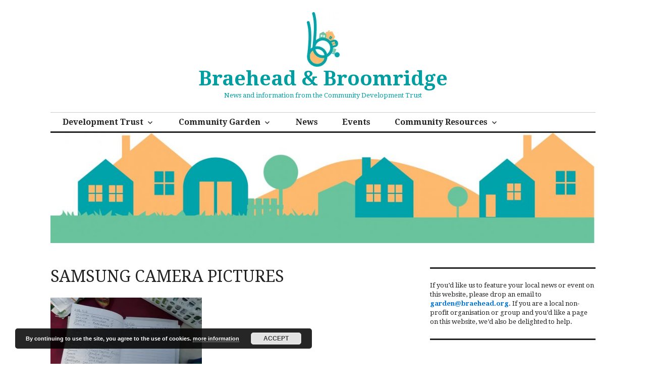

--- FILE ---
content_type: text/html; charset=UTF-8
request_url: http://www.braehead.org/samsung-camera-pictures-40
body_size: 14510
content:
<!DOCTYPE html>
<html lang="en-GB">
<head>
<meta charset="UTF-8">
<meta name="viewport" content="width=device-width, initial-scale=1">
<link rel="profile" href="http://gmpg.org/xfn/11">
<link rel="pingback" href="http://www.braehead.org/xmlrpc.php">

<meta name='robots' content='index, follow, max-image-preview:large, max-snippet:-1, max-video-preview:-1' />

	<!-- This site is optimized with the Yoast SEO plugin v26.6 - https://yoast.com/wordpress/plugins/seo/ -->
	<title>SAMSUNG CAMERA PICTURES - Braehead &amp; Broomridge</title>
	<link rel="canonical" href="http://www.braehead.org/samsung-camera-pictures-40/" />
	<meta property="og:locale" content="en_GB" />
	<meta property="og:type" content="article" />
	<meta property="og:title" content="SAMSUNG CAMERA PICTURES - Braehead &amp; Broomridge" />
	<meta property="og:description" content="SAMSUNG CAMERA PICTURES" />
	<meta property="og:url" content="http://www.braehead.org/samsung-camera-pictures-40/" />
	<meta property="og:site_name" content="Braehead &amp; Broomridge" />
	<meta property="article:publisher" content="http://www.facebook.com/bbcdt" />
	<meta property="og:image" content="http://www.braehead.org/samsung-camera-pictures-40" />
	<meta property="og:image:width" content="1" />
	<meta property="og:image:height" content="1" />
	<meta property="og:image:type" content="image/jpeg" />
	<meta name="twitter:card" content="summary_large_image" />
	<meta name="twitter:site" content="@bbcdt" />
	<script data-jetpack-boost="ignore" type="application/ld+json" class="yoast-schema-graph">{"@context":"https://schema.org","@graph":[{"@type":"WebPage","@id":"http://www.braehead.org/samsung-camera-pictures-40/","url":"http://www.braehead.org/samsung-camera-pictures-40/","name":"SAMSUNG CAMERA PICTURES - Braehead &amp; Broomridge","isPartOf":{"@id":"http://www.braehead.org/#website"},"primaryImageOfPage":{"@id":"http://www.braehead.org/samsung-camera-pictures-40/#primaryimage"},"image":{"@id":"http://www.braehead.org/samsung-camera-pictures-40/#primaryimage"},"thumbnailUrl":"https://i0.wp.com/www.braehead.org/wp-content/uploads/2023/03/SAM_8568-scaled.jpg?fit=2560%2C1920","datePublished":"2023-03-10T23:42:50+00:00","breadcrumb":{"@id":"http://www.braehead.org/samsung-camera-pictures-40/#breadcrumb"},"inLanguage":"en-GB","potentialAction":[{"@type":"ReadAction","target":["http://www.braehead.org/samsung-camera-pictures-40/"]}]},{"@type":"ImageObject","inLanguage":"en-GB","@id":"http://www.braehead.org/samsung-camera-pictures-40/#primaryimage","url":"https://i0.wp.com/www.braehead.org/wp-content/uploads/2023/03/SAM_8568-scaled.jpg?fit=2560%2C1920","contentUrl":"https://i0.wp.com/www.braehead.org/wp-content/uploads/2023/03/SAM_8568-scaled.jpg?fit=2560%2C1920","width":2560,"height":1920,"caption":"SAMSUNG CAMERA PICTURES"},{"@type":"BreadcrumbList","@id":"http://www.braehead.org/samsung-camera-pictures-40/#breadcrumb","itemListElement":[{"@type":"ListItem","position":1,"name":"Home","item":"http://www.braehead.org/"},{"@type":"ListItem","position":2,"name":"SAMSUNG CAMERA PICTURES"}]},{"@type":"WebSite","@id":"http://www.braehead.org/#website","url":"http://www.braehead.org/","name":"Braehead &amp; Broomridge","description":"News and information from the Community Development Trust","publisher":{"@id":"http://www.braehead.org/#organization"},"potentialAction":[{"@type":"SearchAction","target":{"@type":"EntryPoint","urlTemplate":"http://www.braehead.org/?s={search_term_string}"},"query-input":{"@type":"PropertyValueSpecification","valueRequired":true,"valueName":"search_term_string"}}],"inLanguage":"en-GB"},{"@type":"Organization","@id":"http://www.braehead.org/#organization","name":"Braehead, Broomridge and District Community Development Trust","url":"http://www.braehead.org/","logo":{"@type":"ImageObject","inLanguage":"en-GB","@id":"http://www.braehead.org/#/schema/logo/image/","url":"http://www.braehead.org/wp-content/uploads/2016/08/BBCDT-Logo-land-col.jpg","contentUrl":"http://www.braehead.org/wp-content/uploads/2016/08/BBCDT-Logo-land-col.jpg","width":468,"height":947,"caption":"Braehead, Broomridge and District Community Development Trust"},"image":{"@id":"http://www.braehead.org/#/schema/logo/image/"},"sameAs":["http://www.facebook.com/bbcdt","https://x.com/bbcdt"]}]}</script>
	<!-- / Yoast SEO plugin. -->


<link rel='dns-prefetch' href='//www.braehead.org' />
<link rel='dns-prefetch' href='//secure.gravatar.com' />
<link rel='dns-prefetch' href='//stats.wp.com' />
<link rel='dns-prefetch' href='//fonts.googleapis.com' />
<link rel='dns-prefetch' href='//v0.wordpress.com' />
<link rel='preconnect' href='//i0.wp.com' />
<link rel="alternate" type="application/rss+xml" title="Braehead &amp; Broomridge &raquo; Feed" href="http://www.braehead.org/feed" />
<link rel="alternate" type="application/rss+xml" title="Braehead &amp; Broomridge &raquo; Comments Feed" href="http://www.braehead.org/comments/feed" />
<link rel="alternate" type="text/calendar" title="Braehead &amp; Broomridge &raquo; iCal Feed" href="http://www.braehead.org/events/?ical=1" />
<link rel="alternate" title="oEmbed (JSON)" type="application/json+oembed" href="http://www.braehead.org/wp-json/oembed/1.0/embed?url=http%3A%2F%2Fwww.braehead.org%2Fsamsung-camera-pictures-40" />
<link rel="alternate" title="oEmbed (XML)" type="text/xml+oembed" href="http://www.braehead.org/wp-json/oembed/1.0/embed?url=http%3A%2F%2Fwww.braehead.org%2Fsamsung-camera-pictures-40&#038;format=xml" />
<link rel='stylesheet' id='all-css-e9b009479f8d829f6cfed0c2bbd7447a' href='http://www.braehead.org/wp-content/boost-cache/static/e3aa64a956.min.css' type='text/css' media='all' />
<style id='wp-block-image-inline-css'>
.wp-block-image>a,.wp-block-image>figure>a{display:inline-block}.wp-block-image img{box-sizing:border-box;height:auto;max-width:100%;vertical-align:bottom}@media not (prefers-reduced-motion){.wp-block-image img.hide{visibility:hidden}.wp-block-image img.show{animation:show-content-image .4s}}.wp-block-image[style*=border-radius] img,.wp-block-image[style*=border-radius]>a{border-radius:inherit}.wp-block-image.has-custom-border img{box-sizing:border-box}.wp-block-image.aligncenter{text-align:center}.wp-block-image.alignfull>a,.wp-block-image.alignwide>a{width:100%}.wp-block-image.alignfull img,.wp-block-image.alignwide img{height:auto;width:100%}.wp-block-image .aligncenter,.wp-block-image .alignleft,.wp-block-image .alignright,.wp-block-image.aligncenter,.wp-block-image.alignleft,.wp-block-image.alignright{display:table}.wp-block-image .aligncenter>figcaption,.wp-block-image .alignleft>figcaption,.wp-block-image .alignright>figcaption,.wp-block-image.aligncenter>figcaption,.wp-block-image.alignleft>figcaption,.wp-block-image.alignright>figcaption{caption-side:bottom;display:table-caption}.wp-block-image .alignleft{float:left;margin:.5em 1em .5em 0}.wp-block-image .alignright{float:right;margin:.5em 0 .5em 1em}.wp-block-image .aligncenter{margin-left:auto;margin-right:auto}.wp-block-image :where(figcaption){margin-bottom:1em;margin-top:.5em}.wp-block-image.is-style-circle-mask img{border-radius:9999px}@supports ((-webkit-mask-image:none) or (mask-image:none)) or (-webkit-mask-image:none){.wp-block-image.is-style-circle-mask img{border-radius:0;-webkit-mask-image:url('data:image/svg+xml;utf8,<svg viewBox="0 0 100 100" xmlns="http://www.w3.org/2000/svg"><circle cx="50" cy="50" r="50"/></svg>');mask-image:url('data:image/svg+xml;utf8,<svg viewBox="0 0 100 100" xmlns="http://www.w3.org/2000/svg"><circle cx="50" cy="50" r="50"/></svg>');mask-mode:alpha;-webkit-mask-position:center;mask-position:center;-webkit-mask-repeat:no-repeat;mask-repeat:no-repeat;-webkit-mask-size:contain;mask-size:contain}}:root :where(.wp-block-image.is-style-rounded img,.wp-block-image .is-style-rounded img){border-radius:9999px}.wp-block-image figure{margin:0}.wp-lightbox-container{display:flex;flex-direction:column;position:relative}.wp-lightbox-container img{cursor:zoom-in}.wp-lightbox-container img:hover+button{opacity:1}.wp-lightbox-container button{align-items:center;backdrop-filter:blur(16px) saturate(180%);background-color:#5a5a5a40;border:none;border-radius:4px;cursor:zoom-in;display:flex;height:20px;justify-content:center;opacity:0;padding:0;position:absolute;right:16px;text-align:center;top:16px;width:20px;z-index:100}@media not (prefers-reduced-motion){.wp-lightbox-container button{transition:opacity .2s ease}}.wp-lightbox-container button:focus-visible{outline:3px auto #5a5a5a40;outline:3px auto -webkit-focus-ring-color;outline-offset:3px}.wp-lightbox-container button:hover{cursor:pointer;opacity:1}.wp-lightbox-container button:focus{opacity:1}.wp-lightbox-container button:focus,.wp-lightbox-container button:hover,.wp-lightbox-container button:not(:hover):not(:active):not(.has-background){background-color:#5a5a5a40;border:none}.wp-lightbox-overlay{box-sizing:border-box;cursor:zoom-out;height:100vh;left:0;overflow:hidden;position:fixed;top:0;visibility:hidden;width:100%;z-index:100000}.wp-lightbox-overlay .close-button{align-items:center;cursor:pointer;display:flex;justify-content:center;min-height:40px;min-width:40px;padding:0;position:absolute;right:calc(env(safe-area-inset-right) + 16px);top:calc(env(safe-area-inset-top) + 16px);z-index:5000000}.wp-lightbox-overlay .close-button:focus,.wp-lightbox-overlay .close-button:hover,.wp-lightbox-overlay .close-button:not(:hover):not(:active):not(.has-background){background:none;border:none}.wp-lightbox-overlay .lightbox-image-container{height:var(--wp--lightbox-container-height);left:50%;overflow:hidden;position:absolute;top:50%;transform:translate(-50%,-50%);transform-origin:top left;width:var(--wp--lightbox-container-width);z-index:9999999999}.wp-lightbox-overlay .wp-block-image{align-items:center;box-sizing:border-box;display:flex;height:100%;justify-content:center;margin:0;position:relative;transform-origin:0 0;width:100%;z-index:3000000}.wp-lightbox-overlay .wp-block-image img{height:var(--wp--lightbox-image-height);min-height:var(--wp--lightbox-image-height);min-width:var(--wp--lightbox-image-width);width:var(--wp--lightbox-image-width)}.wp-lightbox-overlay .wp-block-image figcaption{display:none}.wp-lightbox-overlay button{background:none;border:none}.wp-lightbox-overlay .scrim{background-color:#fff;height:100%;opacity:.9;position:absolute;width:100%;z-index:2000000}.wp-lightbox-overlay.active{visibility:visible}@media not (prefers-reduced-motion){.wp-lightbox-overlay.active{animation:turn-on-visibility .25s both}.wp-lightbox-overlay.active img{animation:turn-on-visibility .35s both}.wp-lightbox-overlay.show-closing-animation:not(.active){animation:turn-off-visibility .35s both}.wp-lightbox-overlay.show-closing-animation:not(.active) img{animation:turn-off-visibility .25s both}.wp-lightbox-overlay.zoom.active{animation:none;opacity:1;visibility:visible}.wp-lightbox-overlay.zoom.active .lightbox-image-container{animation:lightbox-zoom-in .4s}.wp-lightbox-overlay.zoom.active .lightbox-image-container img{animation:none}.wp-lightbox-overlay.zoom.active .scrim{animation:turn-on-visibility .4s forwards}.wp-lightbox-overlay.zoom.show-closing-animation:not(.active){animation:none}.wp-lightbox-overlay.zoom.show-closing-animation:not(.active) .lightbox-image-container{animation:lightbox-zoom-out .4s}.wp-lightbox-overlay.zoom.show-closing-animation:not(.active) .lightbox-image-container img{animation:none}.wp-lightbox-overlay.zoom.show-closing-animation:not(.active) .scrim{animation:turn-off-visibility .4s forwards}}@keyframes show-content-image{0%{visibility:hidden}99%{visibility:hidden}to{visibility:visible}}@keyframes turn-on-visibility{0%{opacity:0}to{opacity:1}}@keyframes turn-off-visibility{0%{opacity:1;visibility:visible}99%{opacity:0;visibility:visible}to{opacity:0;visibility:hidden}}@keyframes lightbox-zoom-in{0%{transform:translate(calc((-100vw + var(--wp--lightbox-scrollbar-width))/2 + var(--wp--lightbox-initial-left-position)),calc(-50vh + var(--wp--lightbox-initial-top-position))) scale(var(--wp--lightbox-scale))}to{transform:translate(-50%,-50%) scale(1)}}@keyframes lightbox-zoom-out{0%{transform:translate(-50%,-50%) scale(1);visibility:visible}99%{visibility:visible}to{transform:translate(calc((-100vw + var(--wp--lightbox-scrollbar-width))/2 + var(--wp--lightbox-initial-left-position)),calc(-50vh + var(--wp--lightbox-initial-top-position))) scale(var(--wp--lightbox-scale));visibility:hidden}}
/*# sourceURL=http://www.braehead.org/wp-includes/blocks/image/style.min.css */
</style>
<style id='global-styles-inline-css'>
:root{--wp--preset--aspect-ratio--square: 1;--wp--preset--aspect-ratio--4-3: 4/3;--wp--preset--aspect-ratio--3-4: 3/4;--wp--preset--aspect-ratio--3-2: 3/2;--wp--preset--aspect-ratio--2-3: 2/3;--wp--preset--aspect-ratio--16-9: 16/9;--wp--preset--aspect-ratio--9-16: 9/16;--wp--preset--color--black: #000000;--wp--preset--color--cyan-bluish-gray: #abb8c3;--wp--preset--color--white: #ffffff;--wp--preset--color--pale-pink: #f78da7;--wp--preset--color--vivid-red: #cf2e2e;--wp--preset--color--luminous-vivid-orange: #ff6900;--wp--preset--color--luminous-vivid-amber: #fcb900;--wp--preset--color--light-green-cyan: #7bdcb5;--wp--preset--color--vivid-green-cyan: #00d084;--wp--preset--color--pale-cyan-blue: #8ed1fc;--wp--preset--color--vivid-cyan-blue: #0693e3;--wp--preset--color--vivid-purple: #9b51e0;--wp--preset--gradient--vivid-cyan-blue-to-vivid-purple: linear-gradient(135deg,rgb(6,147,227) 0%,rgb(155,81,224) 100%);--wp--preset--gradient--light-green-cyan-to-vivid-green-cyan: linear-gradient(135deg,rgb(122,220,180) 0%,rgb(0,208,130) 100%);--wp--preset--gradient--luminous-vivid-amber-to-luminous-vivid-orange: linear-gradient(135deg,rgb(252,185,0) 0%,rgb(255,105,0) 100%);--wp--preset--gradient--luminous-vivid-orange-to-vivid-red: linear-gradient(135deg,rgb(255,105,0) 0%,rgb(207,46,46) 100%);--wp--preset--gradient--very-light-gray-to-cyan-bluish-gray: linear-gradient(135deg,rgb(238,238,238) 0%,rgb(169,184,195) 100%);--wp--preset--gradient--cool-to-warm-spectrum: linear-gradient(135deg,rgb(74,234,220) 0%,rgb(151,120,209) 20%,rgb(207,42,186) 40%,rgb(238,44,130) 60%,rgb(251,105,98) 80%,rgb(254,248,76) 100%);--wp--preset--gradient--blush-light-purple: linear-gradient(135deg,rgb(255,206,236) 0%,rgb(152,150,240) 100%);--wp--preset--gradient--blush-bordeaux: linear-gradient(135deg,rgb(254,205,165) 0%,rgb(254,45,45) 50%,rgb(107,0,62) 100%);--wp--preset--gradient--luminous-dusk: linear-gradient(135deg,rgb(255,203,112) 0%,rgb(199,81,192) 50%,rgb(65,88,208) 100%);--wp--preset--gradient--pale-ocean: linear-gradient(135deg,rgb(255,245,203) 0%,rgb(182,227,212) 50%,rgb(51,167,181) 100%);--wp--preset--gradient--electric-grass: linear-gradient(135deg,rgb(202,248,128) 0%,rgb(113,206,126) 100%);--wp--preset--gradient--midnight: linear-gradient(135deg,rgb(2,3,129) 0%,rgb(40,116,252) 100%);--wp--preset--font-size--small: 13px;--wp--preset--font-size--medium: 20px;--wp--preset--font-size--large: 36px;--wp--preset--font-size--x-large: 42px;--wp--preset--spacing--20: 0.44rem;--wp--preset--spacing--30: 0.67rem;--wp--preset--spacing--40: 1rem;--wp--preset--spacing--50: 1.5rem;--wp--preset--spacing--60: 2.25rem;--wp--preset--spacing--70: 3.38rem;--wp--preset--spacing--80: 5.06rem;--wp--preset--shadow--natural: 6px 6px 9px rgba(0, 0, 0, 0.2);--wp--preset--shadow--deep: 12px 12px 50px rgba(0, 0, 0, 0.4);--wp--preset--shadow--sharp: 6px 6px 0px rgba(0, 0, 0, 0.2);--wp--preset--shadow--outlined: 6px 6px 0px -3px rgb(255, 255, 255), 6px 6px rgb(0, 0, 0);--wp--preset--shadow--crisp: 6px 6px 0px rgb(0, 0, 0);}:where(.is-layout-flex){gap: 0.5em;}:where(.is-layout-grid){gap: 0.5em;}body .is-layout-flex{display: flex;}.is-layout-flex{flex-wrap: wrap;align-items: center;}.is-layout-flex > :is(*, div){margin: 0;}body .is-layout-grid{display: grid;}.is-layout-grid > :is(*, div){margin: 0;}:where(.wp-block-columns.is-layout-flex){gap: 2em;}:where(.wp-block-columns.is-layout-grid){gap: 2em;}:where(.wp-block-post-template.is-layout-flex){gap: 1.25em;}:where(.wp-block-post-template.is-layout-grid){gap: 1.25em;}.has-black-color{color: var(--wp--preset--color--black) !important;}.has-cyan-bluish-gray-color{color: var(--wp--preset--color--cyan-bluish-gray) !important;}.has-white-color{color: var(--wp--preset--color--white) !important;}.has-pale-pink-color{color: var(--wp--preset--color--pale-pink) !important;}.has-vivid-red-color{color: var(--wp--preset--color--vivid-red) !important;}.has-luminous-vivid-orange-color{color: var(--wp--preset--color--luminous-vivid-orange) !important;}.has-luminous-vivid-amber-color{color: var(--wp--preset--color--luminous-vivid-amber) !important;}.has-light-green-cyan-color{color: var(--wp--preset--color--light-green-cyan) !important;}.has-vivid-green-cyan-color{color: var(--wp--preset--color--vivid-green-cyan) !important;}.has-pale-cyan-blue-color{color: var(--wp--preset--color--pale-cyan-blue) !important;}.has-vivid-cyan-blue-color{color: var(--wp--preset--color--vivid-cyan-blue) !important;}.has-vivid-purple-color{color: var(--wp--preset--color--vivid-purple) !important;}.has-black-background-color{background-color: var(--wp--preset--color--black) !important;}.has-cyan-bluish-gray-background-color{background-color: var(--wp--preset--color--cyan-bluish-gray) !important;}.has-white-background-color{background-color: var(--wp--preset--color--white) !important;}.has-pale-pink-background-color{background-color: var(--wp--preset--color--pale-pink) !important;}.has-vivid-red-background-color{background-color: var(--wp--preset--color--vivid-red) !important;}.has-luminous-vivid-orange-background-color{background-color: var(--wp--preset--color--luminous-vivid-orange) !important;}.has-luminous-vivid-amber-background-color{background-color: var(--wp--preset--color--luminous-vivid-amber) !important;}.has-light-green-cyan-background-color{background-color: var(--wp--preset--color--light-green-cyan) !important;}.has-vivid-green-cyan-background-color{background-color: var(--wp--preset--color--vivid-green-cyan) !important;}.has-pale-cyan-blue-background-color{background-color: var(--wp--preset--color--pale-cyan-blue) !important;}.has-vivid-cyan-blue-background-color{background-color: var(--wp--preset--color--vivid-cyan-blue) !important;}.has-vivid-purple-background-color{background-color: var(--wp--preset--color--vivid-purple) !important;}.has-black-border-color{border-color: var(--wp--preset--color--black) !important;}.has-cyan-bluish-gray-border-color{border-color: var(--wp--preset--color--cyan-bluish-gray) !important;}.has-white-border-color{border-color: var(--wp--preset--color--white) !important;}.has-pale-pink-border-color{border-color: var(--wp--preset--color--pale-pink) !important;}.has-vivid-red-border-color{border-color: var(--wp--preset--color--vivid-red) !important;}.has-luminous-vivid-orange-border-color{border-color: var(--wp--preset--color--luminous-vivid-orange) !important;}.has-luminous-vivid-amber-border-color{border-color: var(--wp--preset--color--luminous-vivid-amber) !important;}.has-light-green-cyan-border-color{border-color: var(--wp--preset--color--light-green-cyan) !important;}.has-vivid-green-cyan-border-color{border-color: var(--wp--preset--color--vivid-green-cyan) !important;}.has-pale-cyan-blue-border-color{border-color: var(--wp--preset--color--pale-cyan-blue) !important;}.has-vivid-cyan-blue-border-color{border-color: var(--wp--preset--color--vivid-cyan-blue) !important;}.has-vivid-purple-border-color{border-color: var(--wp--preset--color--vivid-purple) !important;}.has-vivid-cyan-blue-to-vivid-purple-gradient-background{background: var(--wp--preset--gradient--vivid-cyan-blue-to-vivid-purple) !important;}.has-light-green-cyan-to-vivid-green-cyan-gradient-background{background: var(--wp--preset--gradient--light-green-cyan-to-vivid-green-cyan) !important;}.has-luminous-vivid-amber-to-luminous-vivid-orange-gradient-background{background: var(--wp--preset--gradient--luminous-vivid-amber-to-luminous-vivid-orange) !important;}.has-luminous-vivid-orange-to-vivid-red-gradient-background{background: var(--wp--preset--gradient--luminous-vivid-orange-to-vivid-red) !important;}.has-very-light-gray-to-cyan-bluish-gray-gradient-background{background: var(--wp--preset--gradient--very-light-gray-to-cyan-bluish-gray) !important;}.has-cool-to-warm-spectrum-gradient-background{background: var(--wp--preset--gradient--cool-to-warm-spectrum) !important;}.has-blush-light-purple-gradient-background{background: var(--wp--preset--gradient--blush-light-purple) !important;}.has-blush-bordeaux-gradient-background{background: var(--wp--preset--gradient--blush-bordeaux) !important;}.has-luminous-dusk-gradient-background{background: var(--wp--preset--gradient--luminous-dusk) !important;}.has-pale-ocean-gradient-background{background: var(--wp--preset--gradient--pale-ocean) !important;}.has-electric-grass-gradient-background{background: var(--wp--preset--gradient--electric-grass) !important;}.has-midnight-gradient-background{background: var(--wp--preset--gradient--midnight) !important;}.has-small-font-size{font-size: var(--wp--preset--font-size--small) !important;}.has-medium-font-size{font-size: var(--wp--preset--font-size--medium) !important;}.has-large-font-size{font-size: var(--wp--preset--font-size--large) !important;}.has-x-large-font-size{font-size: var(--wp--preset--font-size--x-large) !important;}
/*# sourceURL=global-styles-inline-css */
</style>

<style id='spacexchimp_p005-frontend-css-inline-css'>

                    .sxc-follow-buttons {
                        text-align: center !important;
                    }
                    .sxc-follow-buttons .sxc-follow-button,
                    .sxc-follow-buttons .sxc-follow-button a,
                    .sxc-follow-buttons .sxc-follow-button a img {
                        width: 64px !important;
                        height: 64px !important;
                    }
                    .sxc-follow-buttons .sxc-follow-button {
                        margin: 5px !important;
                    }
                  
/*# sourceURL=spacexchimp_p005-frontend-css-inline-css */
</style>
<style id='wp-img-auto-sizes-contain-inline-css'>
img:is([sizes=auto i],[sizes^="auto," i]){contain-intrinsic-size:3000px 1500px}
/*# sourceURL=wp-img-auto-sizes-contain-inline-css */
</style>
<style id='wp-emoji-styles-inline-css'>

	img.wp-smiley, img.emoji {
		display: inline !important;
		border: none !important;
		box-shadow: none !important;
		height: 1em !important;
		width: 1em !important;
		margin: 0 0.07em !important;
		vertical-align: -0.1em !important;
		background: none !important;
		padding: 0 !important;
	}
/*# sourceURL=wp-emoji-styles-inline-css */
</style>
<style id='classic-theme-styles-inline-css'>
/*! This file is auto-generated */
.wp-block-button__link{color:#fff;background-color:#32373c;border-radius:9999px;box-shadow:none;text-decoration:none;padding:calc(.667em + 2px) calc(1.333em + 2px);font-size:1.125em}.wp-block-file__button{background:#32373c;color:#fff;text-decoration:none}
/*# sourceURL=/wp-includes/css/classic-themes.min.css */
</style>
<link rel='stylesheet' id='styleguide-fonts-css' href='https://fonts.googleapis.com/css?family=Droid+Serif%3A400%2C700&#038;subset=latin%2Clatin-ext&#038;ver=0.0.1' media='all' />
<link rel='stylesheet' id='dashicons-css' href='http://www.braehead.org/wp-includes/css/dashicons.min.css?ver=6.9' media='all' />
<link rel='stylesheet' id='colinear-open-sans-lora-css' href='https://fonts.googleapis.com/css?family=Open+Sans%3A400%2C700%2C400italic%2C700italic%7CLora%3A400%2C700%2C400italic%2C700italic&#038;subset=latin%2Clatin-ext&#038;ver=6.9' media='all' />
<link rel='stylesheet' id='colinear-inconsolata-css' href='https://fonts.googleapis.com/css?family=Inconsolata%3A400%2C+700&#038;subset=latin%2Clatin-ext&#038;ver=6.9' media='all' />
<style id='jetpack_facebook_likebox-inline-css'>
.widget_facebook_likebox {
	overflow: hidden;
}

/*# sourceURL=http://www.braehead.org/wp-content/plugins/jetpack/modules/widgets/facebook-likebox/style.css */
</style>





<link rel="https://api.w.org/" href="http://www.braehead.org/wp-json/" /><link rel="alternate" title="JSON" type="application/json" href="http://www.braehead.org/wp-json/wp/v2/media/1377" /><link rel="EditURI" type="application/rsd+xml" title="RSD" href="http://www.braehead.org/xmlrpc.php?rsd" />
<meta name="generator" content="WordPress 6.9" />
<link rel='shortlink' href='https://wp.me/a7KcWB-md' />
<meta name="tec-api-version" content="v1"><meta name="tec-api-origin" content="http://www.braehead.org"><link rel="alternate" href="http://www.braehead.org/wp-json/tribe/events/v1/" />	<style>img#wpstats{display:none}</style>
			<style type="text/css">
			.site-title a,
		.site-description {
			color: #009ea0;
		}
		</style>
	<link rel="icon" href="https://i0.wp.com/www.braehead.org/wp-content/uploads/2016/08/BBCDT-Logo-land-graphic-col.jpg?fit=19%2C32" sizes="32x32" />
<link rel="icon" href="https://i0.wp.com/www.braehead.org/wp-content/uploads/2016/08/BBCDT-Logo-land-graphic-col.jpg?fit=116%2C192" sizes="192x192" />
<link rel="apple-touch-icon" href="https://i0.wp.com/www.braehead.org/wp-content/uploads/2016/08/BBCDT-Logo-land-graphic-col.jpg?fit=108%2C180" />
<meta name="msapplication-TileImage" content="https://i0.wp.com/www.braehead.org/wp-content/uploads/2016/08/BBCDT-Logo-land-graphic-col.jpg?fit=163%2C270" />
<!-- Styleguide styles -->
<style>body {
		font-family: "Droid Serif", Georgia, Georgia, serif;
		font-weight: inherit;
	}
	.site-title,
	h1, h2, h3, h4, h5, h6 {
		font-family: "Droid Serif", Georgia, serif;
		font-weight: normal;
	}</style><link rel='stylesheet' id='all-css-f7dd70cdf5e524a6872a289cbb5956a8' href='http://www.braehead.org/wp-content/boost-cache/static/3792d75fc2.min.css' type='text/css' media='all' />
</head>

<body class="attachment wp-singular attachment-template-default single single-attachment postid-1377 attachmentid-1377 attachment-jpeg wp-custom-logo wp-theme-colinear tribe-no-js group-blog has-menu has-site-logo">
<div id="page" class="hfeed site">
	<a class="skip-link screen-reader-text" href="#content">Skip to content</a>

	<header id="masthead" class="site-header" role="banner">
		<div class="site-branding">
			<a href="http://www.braehead.org/" class="site-logo-link" rel="home" itemprop="url"><img width="65" height="108" src="https://i0.wp.com/www.braehead.org/wp-content/uploads/2016/08/BBCDT-Logo-land-graphic-col-1.jpg?fit=65%2C108" class="site-logo attachment-colinear-logo" alt="" data-size="colinear-logo" itemprop="logo" decoding="async" srcset="https://i0.wp.com/www.braehead.org/wp-content/uploads/2016/08/BBCDT-Logo-land-graphic-col-1.jpg?w=379 379w, https://i0.wp.com/www.braehead.org/wp-content/uploads/2016/08/BBCDT-Logo-land-graphic-col-1.jpg?resize=181%2C300 181w, https://i0.wp.com/www.braehead.org/wp-content/uploads/2016/08/BBCDT-Logo-land-graphic-col-1.jpg?resize=65%2C108 65w" sizes="(max-width: 65px) 100vw, 65px" /></a>
								<p class="site-title"><a href="http://www.braehead.org/" rel="home">Braehead &amp; Broomridge</a></p>
									<p class="site-description">News and information from the Community Development Trust</p>
						</div><!-- .site-branding -->

				<nav id="site-navigation" class="main-navigation" role="navigation">
			<button class="menu-toggle" aria-controls="primary-menu" aria-expanded="false"><span class="screen-reader-text">Primary Menu</span></button>
			<div class="menu-menu-1-container"><ul id="primary-menu" class="menu"><li id="menu-item-1762" class="menu-item menu-item-type-custom menu-item-object-custom menu-item-has-children menu-item-1762"><a href="#">Development Trust</a>
<ul class="sub-menu">
	<li id="menu-item-1761" class="menu-item menu-item-type-post_type menu-item-object-page menu-item-1761"><a href="http://www.braehead.org/the-trust/about">About</a></li>
	<li id="menu-item-1005" class="menu-item menu-item-type-post_type menu-item-object-page menu-item-1005"><a href="http://www.braehead.org/the-trust/our-mission">Our Mission</a></li>
	<li id="menu-item-987" class="menu-item menu-item-type-post_type menu-item-object-page menu-item-987"><a href="http://www.braehead.org/the-trust/annualreports">Annual Reports / Meetings</a></li>
</ul>
</li>
<li id="menu-item-1748" class="menu-item menu-item-type-custom menu-item-object-custom menu-item-has-children menu-item-1748"><a href="#">Community Garden</a>
<ul class="sub-menu">
	<li id="menu-item-990" class="menu-item menu-item-type-post_type menu-item-object-page menu-item-990"><a href="http://www.braehead.org/garden/about-2">About</a></li>
	<li id="menu-item-1514" class="menu-item menu-item-type-post_type menu-item-object-page menu-item-1514"><a href="http://www.braehead.org/garden/facilities">Facilities</a></li>
	<li id="menu-item-1325" class="menu-item menu-item-type-post_type menu-item-object-page menu-item-1325"><a href="http://www.braehead.org/garden/newsletters">Newsletters</a></li>
	<li id="menu-item-992" class="menu-item menu-item-type-post_type menu-item-object-page menu-item-992"><a href="http://www.braehead.org/garden/join-us">Join Us</a></li>
	<li id="menu-item-1347" class="menu-item menu-item-type-post_type menu-item-object-page menu-item-1347"><a href="http://www.braehead.org/garden/the-braehead-hens">The Braehead Hens</a></li>
	<li id="menu-item-1346" class="menu-item menu-item-type-post_type menu-item-object-page menu-item-1346"><a href="http://www.braehead.org/garden/the-growing-team">The Growing Team</a></li>
	<li id="menu-item-1415" class="menu-item menu-item-type-post_type menu-item-object-page menu-item-1415"><a href="http://www.braehead.org/garden/craft-group">Craft Group</a></li>
	<li id="menu-item-988" class="menu-item menu-item-type-post_type menu-item-object-page menu-item-988"><a href="http://www.braehead.org/garden/bees">Braehead Beekeepers</a></li>
	<li id="menu-item-1432" class="menu-item menu-item-type-post_type menu-item-object-page menu-item-1432"><a href="http://www.braehead.org/garden/social-events">Social Events</a></li>
	<li id="menu-item-1345" class="menu-item menu-item-type-post_type menu-item-object-page menu-item-1345"><a href="http://www.braehead.org/garden/maintenance">Maintenance</a></li>
	<li id="menu-item-1552" class="menu-item menu-item-type-post_type menu-item-object-page menu-item-has-children menu-item-1552"><a href="http://www.braehead.org/garden/how-to">How To…</a>
	<ul class="sub-menu">
		<li id="menu-item-1556" class="menu-item menu-item-type-post_type menu-item-object-page menu-item-1556"><a href="http://www.braehead.org/garden/how-to/how-to-maintain-the-paths">Maintain The Paths Around Your Raised Bed</a></li>
		<li id="menu-item-1558" class="menu-item menu-item-type-post_type menu-item-object-post menu-item-1558"><a href="http://www.braehead.org/winter-pruning-day-2023-apples-and-pears">Prune Apples and Pears</a></li>
		<li id="menu-item-1592" class="menu-item menu-item-type-post_type menu-item-object-post menu-item-1592"><a href="http://www.braehead.org/soil-health">Soil Health, Plant Communication and No Dig Farming</a></li>
	</ul>
</li>
	<li id="menu-item-1095" class="menu-item menu-item-type-post_type menu-item-object-page menu-item-1095"><a href="http://www.braehead.org/garden/growing-for-the-community">Growing for the Community</a></li>
</ul>
</li>
<li id="menu-item-1033" class="menu-item menu-item-type-taxonomy menu-item-object-category menu-item-1033"><a href="http://www.braehead.org/category/news">News</a></li>
<li id="menu-item-1441" class="menu-item menu-item-type-custom menu-item-object-custom menu-item-1441"><a href="http://www.braehead.org/events/">Events</a></li>
<li id="menu-item-1749" class="menu-item menu-item-type-custom menu-item-object-custom menu-item-has-children menu-item-1749"><a href="#">Community Resources</a>
<ul class="sub-menu">
	<li id="menu-item-999" class="menu-item menu-item-type-post_type menu-item-object-page menu-item-999"><a href="http://www.braehead.org/community-councils/braehead-broomridge-community-council">Braehead and Broomridge Community Council</a></li>
	<li id="menu-item-996" class="menu-item menu-item-type-post_type menu-item-object-page menu-item-996"><a href="http://www.braehead.org/halls">Halls &#038; Shops</a></li>
	<li id="menu-item-1009" class="menu-item menu-item-type-post_type menu-item-object-page menu-item-1009"><a href="http://www.braehead.org/community-councils/heritage-trail">Heritage Trail</a></li>
	<li id="menu-item-1001" class="menu-item menu-item-type-post_type menu-item-object-page menu-item-1001"><a href="http://www.braehead.org/community-councils/police-scotland">Police Scotland</a></li>
	<li id="menu-item-997" class="menu-item menu-item-type-post_type menu-item-object-page menu-item-997"><a href="http://www.braehead.org/community-councils/schools">Schools</a></li>
	<li id="menu-item-1002" class="menu-item menu-item-type-post_type menu-item-object-page menu-item-1002"><a href="http://www.braehead.org/community-councils/stirling-council">Stirling Council</a></li>
</ul>
</li>
</ul></div>		</nav><!-- #site-navigation -->
		
				<div class="header-image">
			<a href="http://www.braehead.org/" rel="home">
				<img src="http://braehead.narration.media/wp-content/uploads/2016/08/cropped-BBCDT-landscape-col-1.jpg" width="1188" height="240" alt="">
			</a>
		</div><!-- .header-image -->
			</header><!-- #masthead -->

	<div id="content" class="site-content">
	<div id="primary" class="content-area">
		<main id="main" class="site-main" role="main">

		
			
<article id="post-1377" class="post-1377 attachment type-attachment status-inherit hentry">
	<header class="entry-header">
		<h1 class="entry-title">SAMSUNG CAMERA PICTURES</h1>
			</header><!-- .entry-header -->

	<div class="entry-content">
		<p class="attachment"><a href="https://i0.wp.com/www.braehead.org/wp-content/uploads/2023/03/SAM_8568-scaled.jpg"><img fetchpriority="high" decoding="async" width="300" height="225" src="https://i0.wp.com/www.braehead.org/wp-content/uploads/2023/03/SAM_8568-scaled.jpg?fit=300%2C225" class="attachment-medium size-medium" alt="" srcset="https://i0.wp.com/www.braehead.org/wp-content/uploads/2023/03/SAM_8568-scaled.jpg?w=2560 2560w, https://i0.wp.com/www.braehead.org/wp-content/uploads/2023/03/SAM_8568-scaled.jpg?resize=300%2C225 300w, https://i0.wp.com/www.braehead.org/wp-content/uploads/2023/03/SAM_8568-scaled.jpg?resize=1024%2C768 1024w, https://i0.wp.com/www.braehead.org/wp-content/uploads/2023/03/SAM_8568-scaled.jpg?resize=768%2C576 768w, https://i0.wp.com/www.braehead.org/wp-content/uploads/2023/03/SAM_8568-scaled.jpg?resize=1536%2C1152 1536w, https://i0.wp.com/www.braehead.org/wp-content/uploads/2023/03/SAM_8568-scaled.jpg?resize=2048%2C1536 2048w, https://i0.wp.com/www.braehead.org/wp-content/uploads/2023/03/SAM_8568-scaled.jpg?resize=863%2C647 863w, https://i0.wp.com/www.braehead.org/wp-content/uploads/2023/03/SAM_8568-scaled.jpg?resize=144%2C108 144w, https://i0.wp.com/www.braehead.org/wp-content/uploads/2023/03/SAM_8568-scaled.jpg?w=1726 1726w" sizes="(max-width: 300px) 100vw, 300px" /></a></p>
			</div><!-- .entry-content -->

	<footer class="entry-footer">
			</footer><!-- .entry-footer -->
</article><!-- #post-## -->

			
	<nav class="navigation post-navigation" aria-label="Posts">
		<h2 class="screen-reader-text">Post navigation</h2>
		<div class="nav-links"><div class="nav-previous"><a href="http://www.braehead.org/samsung-camera-pictures-40" rel="prev"><span class="meta-nav" aria-hidden="true">Previous</span> <span class="screen-reader-text">Previous post:</span> <span class="post-title">SAMSUNG CAMERA PICTURES</span></a></div></div>
	</nav>
			
		
		</main><!-- #main -->
	</div><!-- #primary -->


<div id="secondary" class="widget-area" role="complementary">

	
	
	
		<div class="right-sidebar">
		<aside id="text-5" class="widget widget_text">			<div class="textwidget"><p>If you&#8217;d like us to feature your local news or event on this website, please drop an email to <a href="javascript:;" data-enc-email="tneqra[at]oenrurnq.bet" class="mailto-link" data-wpel-link="ignore"><span id="eeb-169960-128369"></span><script type="text/javascript">(function() {var ml="arnbgho0de%.4",mi="401892:<731095908;614",o="";for(var j=0,l=mi.length;j<l;j++) {o+=ml.charAt(mi.charCodeAt(j)-48);}document.getElementById("eeb-169960-128369").innerHTML = decodeURIComponent(o);}());</script><noscript>*protected email*</noscript></a>. If you are a local non-profit organisation or group and you&#8217;d like a page on this website, we&#8217;d also be delighted to help.</p>
</div>
		</aside><aside id="facebook-likebox-2" class="widget widget_facebook_likebox">		<div id="fb-root"></div>
		<div class="fb-page" data-href="https://www.facebook.com/bbcdt/" data-width="340"  data-height="130" data-hide-cover="false" data-show-facepile="true" data-tabs="false" data-hide-cta="false" data-small-header="false">
		<div class="fb-xfbml-parse-ignore"><blockquote cite="https://www.facebook.com/bbcdt/"><a href="https://www.facebook.com/bbcdt/"></a></blockquote></div>
		</div>
		</aside><aside id="text-3" class="widget widget_text">			<div class="textwidget">To see real-time data from our weather station <a href="https://www.wunderground.com/personal-weather-station/dashboard?ID=ISTIRL51" target="_blank">visit our page on the Weather Underground</a> website.</div>
		</aside><aside id="widget_contact_info-2" class="widget widget_contact_info"><h2 class="widget-title">Get in touch</h2><div itemscope itemtype="http://schema.org/LocalBusiness"><div class="confit-address" itemscope itemtype="http://schema.org/PostalAddress" itemprop="address"><a href="https://maps.google.com/maps?z=16&#038;q=braehead%2C%2Bbroomridge%2Band%2Bdistrict%2Bcdt%2C%2Bc%2Fo%2Bbraehead%2Bcommunity%2Bgarden%2Bbroom%2Broad%2Bbraehead%2Bstirling%2Bfk7%2B7gu" target="_blank" rel="noopener noreferrer">Braehead, Broomridge and District <br/>CDT,<br/>c/o Braehead Community Garden<br/>Broom Road<br/>Braehead<br/>Stirling<br/>FK7 7GU</a></div><div class="confit-email"><a href="javascript:;" data-enc-email="tneqra[at]oenrurnq.bet" class="mailto-link" data-wpel-link="ignore"><span id="eeb-354011-64341"></span><script type="text/javascript">(function() {var ml="bd.4eg0%norha",mi="5<:1487360:<4;4<129:5",o="";for(var j=0,l=mi.length;j<l;j++) {o+=ml.charAt(mi.charCodeAt(j)-48);}document.getElementById("eeb-354011-64341").innerHTML = decodeURIComponent(o);}());</script><noscript>*protected email*</noscript></a></div></div></aside><aside id="block-2" class="widget widget_block widget_media_image">
<figure class="wp-block-image size-large"><img loading="lazy" decoding="async" width="1024" height="358" src="http://www.braehead.org/wp-content/uploads/2023/02/large-green-landscape-1024x358.jpg" alt="" class="wp-image-1222" srcset="https://i0.wp.com/www.braehead.org/wp-content/uploads/2023/02/large-green-landscape.jpg?resize=1024%2C358 1024w, https://i0.wp.com/www.braehead.org/wp-content/uploads/2023/02/large-green-landscape.jpg?resize=300%2C105 300w, https://i0.wp.com/www.braehead.org/wp-content/uploads/2023/02/large-green-landscape.jpg?resize=768%2C269 768w, https://i0.wp.com/www.braehead.org/wp-content/uploads/2023/02/large-green-landscape.jpg?resize=1536%2C538 1536w, https://i0.wp.com/www.braehead.org/wp-content/uploads/2023/02/large-green-landscape.jpg?resize=863%2C302 863w, https://i0.wp.com/www.braehead.org/wp-content/uploads/2023/02/large-green-landscape.jpg?resize=309%2C108 309w, https://i0.wp.com/www.braehead.org/wp-content/uploads/2023/02/large-green-landscape.jpg?w=2000 2000w, https://i0.wp.com/www.braehead.org/wp-content/uploads/2023/02/large-green-landscape.jpg?w=1726 1726w" sizes="auto, (max-width: 1024px) 100vw, 1024px" /></figure>
</aside><aside id="text-6" class="widget widget_text">			<div class="textwidget"><a href="http://www.braehead.org/privacypolicy">Click to read our Privacy Policy</a></div>
		</aside>	</div><!-- .right-sidebar -->
	
	
</div><!-- #secondary -->
	</div><!-- #content -->

	
	<footer id="colophon" class="site-footer" role="contentinfo">
		<div class="site-info">
			
		</div><!-- .site-info -->
	</footer><!-- #colophon -->
</div><!-- #page -->


		
		










<script data-jetpack-boost="ignore" id="wp-emoji-settings" type="application/json">
{"baseUrl":"https://s.w.org/images/core/emoji/17.0.2/72x72/","ext":".png","svgUrl":"https://s.w.org/images/core/emoji/17.0.2/svg/","svgExt":".svg","source":{"concatemoji":"http://www.braehead.org/wp-includes/js/wp-emoji-release.min.js?ver=6.9"}}
</script>

<!-- Eu Cookie Law 3.1.6 --><div class="pea_cook_wrapper pea_cook_bottomleft" style="color:#FFFFFF;background:rgb(0,0,0);background: rgba(0,0,0,0.85);"><p>By continuing to use the site, you agree to the use of cookies. <a style="color:#FFFFFF;" href="#" id="fom">more information</a> <button id="pea_cook_btn" class="pea_cook_btn">Accept</button></p></div><div class="pea_cook_more_info_popover"><div class="pea_cook_more_info_popover_inner" style="color:#FFFFFF;background-color: rgba(0,0,0,0.9);"><p>The cookie settings on this website are set to "allow cookies" to give you the best browsing experience possible. If you continue to use this website without changing your cookie settings or you click "Accept" below then you are consenting to this.</p><p><a style="color:#FFFFFF;" href="#" id="pea_close">Close</a></p></div></div>
<script type="text/javascript" src="http://www.braehead.org/wp-includes/js/jquery/jquery.min.js?ver=3.7.1" id="jquery-core-js"></script><script type='text/javascript' src='http://www.braehead.org/wp-includes/js/jquery/jquery-migrate.min.js?m=1691825730'></script><script type="text/javascript" src="http://www.braehead.org/wp-content/plugins/photo-gallery/js/jquery.sumoselect.min.js?ver=3.4.6" id="sumoselect-js"></script><script type="text/javascript" id="bwg_frontend-js-extra">
/* <![CDATA[ */
var bwg_objectsL10n = {"bwg_field_required":"field is required.","bwg_mail_validation":"This is not a valid email address.","bwg_search_result":"There are no images matching your search.","bwg_select_tag":"Select Tag","bwg_order_by":"Order By","bwg_search":"Search","bwg_show_ecommerce":"Show Ecommerce","bwg_hide_ecommerce":"Hide Ecommerce","bwg_show_comments":"Show Comments","bwg_hide_comments":"Hide Comments","bwg_restore":"Restore","bwg_maximize":"Maximise","bwg_fullscreen":"Fullscreen","bwg_exit_fullscreen":"Exit Fullscreen","bwg_search_tag":"SEARCH...","bwg_tag_no_match":"No tags found","bwg_all_tags_selected":"All tags selected","bwg_tags_selected":"tags selected","play":"Play","pause":"Pause","is_pro":"","bwg_play":"Play","bwg_pause":"Pause","bwg_hide_info":"Hide info","bwg_show_info":"Show info","bwg_hide_rating":"Hide rating","bwg_show_rating":"Show rating","ok":"Ok","cancel":"Cancel","select_all":"Select all","lazy_load":"0","lazy_loader":"http://www.braehead.org/wp-content/plugins/photo-gallery/images/ajax_loader.png","front_ajax":"0","bwg_tag_see_all":"see all tags","bwg_tag_see_less":"see less tags"};
//# sourceURL=bwg_frontend-js-extra
/* ]]> */
</script><script type='text/javascript' src='http://www.braehead.org/wp-content/boost-cache/static/57b52bf8cc.min.js'></script><script type="speculationrules">
{"prefetch":[{"source":"document","where":{"and":[{"href_matches":"/*"},{"not":{"href_matches":["/wp-*.php","/wp-admin/*","/wp-content/uploads/*","/wp-content/*","/wp-content/plugins/*","/wp-content/themes/colinear/*","/*\\?(.+)"]}},{"not":{"selector_matches":"a[rel~=\"nofollow\"]"}},{"not":{"selector_matches":".no-prefetch, .no-prefetch a"}}]},"eagerness":"conservative"}]}
</script><script>
		( function ( body ) {
			'use strict';
			body.className = body.className.replace( /\btribe-no-js\b/, 'tribe-js' );
		} )( document.body );
		</script><script> /* <![CDATA[ */var tribe_l10n_datatables = {"aria":{"sort_ascending":": activate to sort column ascending","sort_descending":": activate to sort column descending"},"length_menu":"Show _MENU_ entries","empty_table":"No data available in table","info":"Showing _START_ to _END_ of _TOTAL_ entries","info_empty":"Showing 0 to 0 of 0 entries","info_filtered":"(filtered from _MAX_ total entries)","zero_records":"No matching records found","search":"Search:","all_selected_text":"All items on this page were selected. ","select_all_link":"Select all pages","clear_selection":"Clear Selection.","pagination":{"all":"All","next":"Next","previous":"Previous"},"select":{"rows":{"0":"","_":": Selected %d rows","1":": Selected 1 row"}},"datepicker":{"dayNames":["Sunday","Monday","Tuesday","Wednesday","Thursday","Friday","Saturday"],"dayNamesShort":["Sun","Mon","Tue","Wed","Thu","Fri","Sat"],"dayNamesMin":["S","M","T","W","T","F","S"],"monthNames":["January","February","March","April","May","June","July","August","September","October","November","December"],"monthNamesShort":["January","February","March","April","May","June","July","August","September","October","November","December"],"monthNamesMin":["Jan","Feb","Mar","Apr","May","Jun","Jul","Aug","Sep","Oct","Nov","Dec"],"nextText":"Next","prevText":"Prev","currentText":"Today","closeText":"Done","today":"Today","clear":"Clear"}};/* ]]> */ </script><script type='text/javascript' src='http://www.braehead.org/wp-content/plugins/the-events-calendar/common/build/js/user-agent.js?m=1768344991'></script><script type="text/javascript" id="owmw-ajax-js-js-before">
/* <![CDATA[ */
const owmwAjax = {"owmw_nonce":"ab08f8c9fc","owmw_url":"http:\/\/www.braehead.org\/wp-admin\/admin-ajax.php?lang=en"}
//# sourceURL=owmw-ajax-js-js-before
/* ]]> */
</script><script type="text/javascript" src="http://www.braehead.org/wp-content/plugins/owm-weather/js/owm-weather-ajax.js?ver=6.9" id="owmw-ajax-js-js"></script><script type="text/javascript" id="colinear-navigation-js-extra">
/* <![CDATA[ */
var screenReaderText = {"expand":"\u003Cspan class=\"screen-reader-text\"\u003Eexpand child menu\u003C/span\u003E","collapse":"\u003Cspan class=\"screen-reader-text\"\u003Ecollapse child menu\u003C/span\u003E"};
//# sourceURL=colinear-navigation-js-extra
/* ]]> */
</script><script type="text/javascript" id="jetpack-facebook-embed-js-extra">
/* <![CDATA[ */
var jpfbembed = {"appid":"249643311490","locale":"en_GB"};
//# sourceURL=jetpack-facebook-embed-js-extra
/* ]]> */
</script><script type="text/javascript" id="eeb-js-ajax-ef-js-extra">
/* <![CDATA[ */
var eeb_ef = {"ajaxurl":"http://www.braehead.org/wp-admin/admin-ajax.php","security":"c3e2d5f1b7"};
//# sourceURL=eeb-js-ajax-ef-js-extra
/* ]]> */
</script><script type='text/javascript' src='http://www.braehead.org/wp-content/boost-cache/static/bc94a1d4fb.min.js'></script><script type="text/javascript" id="jetpack-stats-js-before">
/* <![CDATA[ */
_stq = window._stq || [];
_stq.push([ "view", {"v":"ext","blog":"114447201","post":"1377","tz":"0","srv":"www.braehead.org","j":"1:15.4"} ]);
_stq.push([ "clickTrackerInit", "114447201", "1377" ]);
//# sourceURL=jetpack-stats-js-before
/* ]]> */
</script><script type="text/javascript" src="https://stats.wp.com/e-202603.js" id="jetpack-stats-js" defer="defer" data-wp-strategy="defer"></script><script type="text/javascript" id="eucookielaw-scripts-js-extra">
/* <![CDATA[ */
var eucookielaw_data = {"euCookieSet":"","autoBlock":"0","expireTimer":"0","scrollConsent":"0","networkShareURL":"domain=www.braehead.org; ","isCookiePage":"","isRefererWebsite":""};
//# sourceURL=eucookielaw-scripts-js-extra
/* ]]> */
</script><script type='text/javascript' src='http://www.braehead.org/wp-content/plugins/eu-cookie-law/js/scripts.js?m=1624523594'></script><script type="module">
/* <![CDATA[ */
/*! This file is auto-generated */
const a=JSON.parse(document.getElementById("wp-emoji-settings").textContent),o=(window._wpemojiSettings=a,"wpEmojiSettingsSupports"),s=["flag","emoji"];function i(e){try{var t={supportTests:e,timestamp:(new Date).valueOf()};sessionStorage.setItem(o,JSON.stringify(t))}catch(e){}}function c(e,t,n){e.clearRect(0,0,e.canvas.width,e.canvas.height),e.fillText(t,0,0);t=new Uint32Array(e.getImageData(0,0,e.canvas.width,e.canvas.height).data);e.clearRect(0,0,e.canvas.width,e.canvas.height),e.fillText(n,0,0);const a=new Uint32Array(e.getImageData(0,0,e.canvas.width,e.canvas.height).data);return t.every((e,t)=>e===a[t])}function p(e,t){e.clearRect(0,0,e.canvas.width,e.canvas.height),e.fillText(t,0,0);var n=e.getImageData(16,16,1,1);for(let e=0;e<n.data.length;e++)if(0!==n.data[e])return!1;return!0}function u(e,t,n,a){switch(t){case"flag":return n(e,"\ud83c\udff3\ufe0f\u200d\u26a7\ufe0f","\ud83c\udff3\ufe0f\u200b\u26a7\ufe0f")?!1:!n(e,"\ud83c\udde8\ud83c\uddf6","\ud83c\udde8\u200b\ud83c\uddf6")&&!n(e,"\ud83c\udff4\udb40\udc67\udb40\udc62\udb40\udc65\udb40\udc6e\udb40\udc67\udb40\udc7f","\ud83c\udff4\u200b\udb40\udc67\u200b\udb40\udc62\u200b\udb40\udc65\u200b\udb40\udc6e\u200b\udb40\udc67\u200b\udb40\udc7f");case"emoji":return!a(e,"\ud83e\u1fac8")}return!1}function f(e,t,n,a){let r;const o=(r="undefined"!=typeof WorkerGlobalScope&&self instanceof WorkerGlobalScope?new OffscreenCanvas(300,150):document.createElement("canvas")).getContext("2d",{willReadFrequently:!0}),s=(o.textBaseline="top",o.font="600 32px Arial",{});return e.forEach(e=>{s[e]=t(o,e,n,a)}),s}function r(e){var t=document.createElement("script");t.src=e,t.defer=!0,document.head.appendChild(t)}a.supports={everything:!0,everythingExceptFlag:!0},new Promise(t=>{let n=function(){try{var e=JSON.parse(sessionStorage.getItem(o));if("object"==typeof e&&"number"==typeof e.timestamp&&(new Date).valueOf()<e.timestamp+604800&&"object"==typeof e.supportTests)return e.supportTests}catch(e){}return null}();if(!n){if("undefined"!=typeof Worker&&"undefined"!=typeof OffscreenCanvas&&"undefined"!=typeof URL&&URL.createObjectURL&&"undefined"!=typeof Blob)try{var e="postMessage("+f.toString()+"("+[JSON.stringify(s),u.toString(),c.toString(),p.toString()].join(",")+"));",a=new Blob([e],{type:"text/javascript"});const r=new Worker(URL.createObjectURL(a),{name:"wpTestEmojiSupports"});return void(r.onmessage=e=>{i(n=e.data),r.terminate(),t(n)})}catch(e){}i(n=f(s,u,c,p))}t(n)}).then(e=>{for(const n in e)a.supports[n]=e[n],a.supports.everything=a.supports.everything&&a.supports[n],"flag"!==n&&(a.supports.everythingExceptFlag=a.supports.everythingExceptFlag&&a.supports[n]);var t;a.supports.everythingExceptFlag=a.supports.everythingExceptFlag&&!a.supports.flag,a.supports.everything||((t=a.source||{}).concatemoji?r(t.concatemoji):t.wpemoji&&t.twemoji&&(r(t.twemoji),r(t.wpemoji)))});
//# sourceURL=http://www.braehead.org/wp-includes/js/wp-emoji-loader.min.js
/* ]]> */
</script></body>
</html>